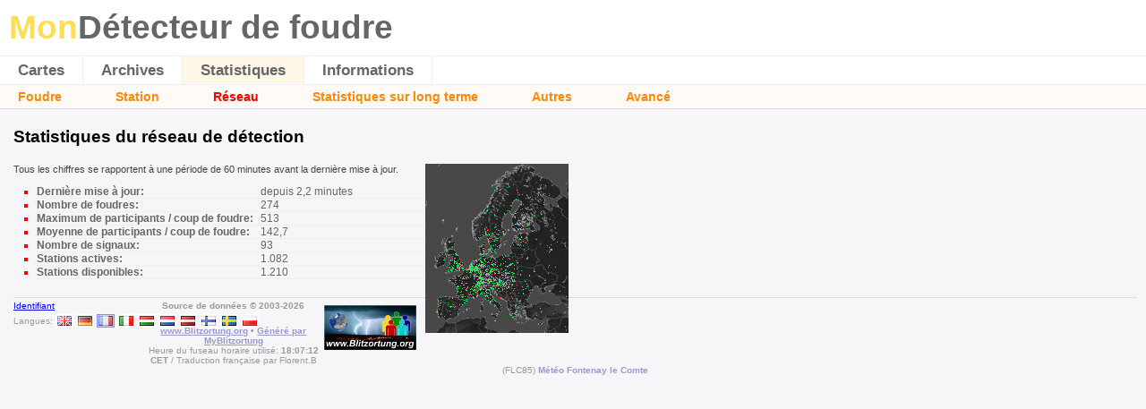

--- FILE ---
content_type: text/html; charset=UTF-8
request_url: https://blisk.tasner.si/?bo_page=statistics&bo_show=network&bo_lang=fr
body_size: 1686
content:
<!DOCTYPE html>
<html>
	<head>
		<meta http-equiv="X-UA-Compatible" content="IE=8" />
		<title>MonDétecteur de foudre: Statistiques</title>
		<link rel="stylesheet" href="style.css?ver=1.3" type="text/css"> 
				<style>
			body { font-size: 100.01%; font-family: Arial,Helvetica,sans-serif; margin: 0;  padding: 0 0 10px 0; background: #f6f6f9; }
		</style>
	</head>
	<body>
		<div id="mybo_head">
			<h1><span class="bo_my">Mon</span><span class="bo_mybo">Détecteur de foudre</span></h1>
			<ul id="bo_mainmenu"><li><a href="?bo_page=map&bo_lang=fr"        id="bo_mainmenu_map"  class="bo_mainmenu">Cartes</a></li><li><a href="?bo_page=archive&bo_lang=fr"    id="bo_mainmenu_arch" class="bo_mainmenu">Archives</a></li><li><a href="?bo_page=statistics&bo_lang=fr" id="bo_mainmenu_stat" class="bo_mainmenu_active">Statistiques</a></li><li><a href="?bo_page=info&bo_lang=fr"       id="bo_mainmenu_info" class="bo_mainmenu">Informations</a></li></ul>			<h2>Statistiques</h2>
		</div>
		<div id="myblitzortung">
			<div id="bo_statistics"><ul id="bo_menu"><li><a href="?bo_page=statistics&bo_show=strikes&bo_lang=fr" class="bo_navi">Foudre</a></li><li><a href="?bo_page=statistics&bo_show=station&bo_lang=fr" class="bo_navi">Station</a></li><li><a href="?bo_page=statistics&bo_show=network&bo_lang=fr" class="bo_navi_active">Réseau</a></li><li><a href="?bo_page=statistics&bo_show=longtime&bo_lang=fr" class="bo_navi">Statistiques sur long terme</a></li><li><a href="?bo_page=statistics&bo_show=other&bo_lang=fr" class="bo_navi">Autres</a></li><li><a href="?bo_page=statistics&bo_show=advanced&bo_lang=fr" class="bo_navi">Avancé</a></li></ul><h3>Statistiques du réseau de détection</h3><div id="bo_stat_network"><img src="blitzortung.php?map=stations_mini&blank" id="bo_stat_network_stations_map"><p class="bo_stat_description" id="bo_stat_network_descr_lasth">Tous les chiffres se rapportent à une période de 60 minutes avant la dernière mise à jour.</p><ul class="bo_stat_overview"><li><span class="bo_descr">Dernière mise à jour: </span><span class="bo_value">depuis 2,2 minutes</span></li><li><span class="bo_descr">Nombre de foudres: </span><span class="bo_value">274</span></li><li><span class="bo_descr">Maximum de participants / coup de foudre: </span><span class="bo_value">513</span></li><li><span class="bo_descr">Moyenne de participants / coup de foudre: </span><span class="bo_value">142,7</span></li><li><span class="bo_descr">Nombre de signaux: </span><span class="bo_value">93</span></li><li><span class="bo_descr">Stations actives: </span><span class="bo_value">1.082</span></li><li><span class="bo_descr">Stations disponibles: </span><span class="bo_value">1.210</span></li></ul></div></div><script type="text/javascript">
function bo_change_value (val,tid,name) {
	var regex = new RegExp("&"+name+"=[^&]*&?", "g");
	var img = document.getElementById("bo_graph_" + tid + "_img");
	img.src = img.src.replace(regex, "") + "&"+name+"=" + val;
}
function bo_change_radio (val, type) {
	var dis = val == 1;
	document.getElementById("bo_stat_"+type+"_time_min").disabled=dis;
	document.getElementById("bo_stat_"+type+"_time_max").disabled=dis;
	var img = document.getElementById("bo_graph_"+type+"_time_img");
	img.src = img.src.replace(/&average/g, "");
	img.src += val == 1 ? "&average" : "";
}
</script>
<div id="bo_footer"><a href="http://www.blitzortung.org/" target="_blank"><img src="blitzortung.php?image=logo" id="bo_copyright_logo"></a><div id="bo_login_link"><a href="index.php?bo_page=login&bo_login" rel="nofollow">Identifiant</a></div><div id="bo_lang_links">Langues:  <a href="?bo_page=statistics&bo_show=network&bo_lang=en" title="English"><img src="blitzortung.php?image=flag_en" class="bo_flag" title="English"></a>  <a href="?bo_page=statistics&bo_show=network&bo_lang=de" title="German"><img src="blitzortung.php?image=flag_de" class="bo_flag" title="German"></a>  <strong><img src="blitzortung.php?image=flag_fr" class="bo_flag" title="French"></strong>  <a href="?bo_page=statistics&bo_show=network&bo_lang=it" title="Italien"><img src="blitzortung.php?image=flag_it" class="bo_flag" title="Italien"></a>  <a href="?bo_page=statistics&bo_show=network&bo_lang=hu" title="Hungarian"><img src="blitzortung.php?image=flag_hu" class="bo_flag" title="Hungarian"></a>  <a href="?bo_page=statistics&bo_show=network&bo_lang=nl" title="Dutch"><img src="blitzortung.php?image=flag_nl" class="bo_flag" title="Dutch"></a>  <a href="?bo_page=statistics&bo_show=network&bo_lang=lv" title="lv"><img src="blitzortung.php?image=flag_lv" class="bo_flag" title="lv"></a>  <a href="?bo_page=statistics&bo_show=network&bo_lang=fi" title="fi"><img src="blitzortung.php?image=flag_fi" class="bo_flag" title="fi"></a>  <a href="?bo_page=statistics&bo_show=network&bo_lang=sv" title="sv"><img src="blitzortung.php?image=flag_sv" class="bo_flag" title="sv"></a>  <a href="?bo_page=statistics&bo_show=network&bo_lang=pl" title="pl"><img src="blitzortung.php?image=flag_pl" class="bo_flag" title="pl"></a> </div><div id="bo_copyright">Source de données &copy; 2003-2026 <a href="http://www.blitzortung.org/" target="_blank">www.Blitzortung.org</a> &bull; <a href="http://www.myblitzortung.org/" target="_blank" id="mybo_copyright">Généré par MyBlitzortung</a></div><div id="bo_copyright_extra"><span id="bo_footer_timezone">Heure du fuseau horaire utilisé: <strong>18:07:12 CET</strong></span><span id="bo_copyright_extra_text">Traduction française par Florent.B (FLC85) <a href="http://www.meteofontenay.fr" target="_blank">Météo Fontenay le Comte</a></span></div></div>		</div>
	</body>
</html>

--- FILE ---
content_type: text/css
request_url: https://blisk.tasner.si/style.css?ver=1.3
body_size: 3924
content:
#mybo_head h1 {
border-bottom: 1px solid #eef;
font-size: 37px;
padding: 10px 10px 10px 10px;
margin: 0;
background: #fff;
color: #666;
}

#mybo_head h1 .bo_my {
color: #fd5;
}

.bo_my {
color: #db3;
font-weight: bold;
}

.bo_mybo {
color: #666;
font-weight: bold;
}

#mybo_head h2 {
margin: 20px 0px 5px 12px;
padding: 1px;
border-bottom: 1px solid #eef;
font-size: 25px;
display:none;
}

#mybo_head h3 {
color: #666;
}

#mybo_head h4 {
color: #666;
}

ul#bo_mainmenu {
height: 31px;
font-size: 15px;
list-style: none;
list-style-type: none;
margin: 0px 0px 0px 0px;
padding: 0;
border-bottom: 1px solid #eef;
background: #fff;
}

ul#bo_mainmenu li {
float: left;
padding: 0;
margin: 0;
font-size: 17px;
border-right: 1px solid #eef;
line-height: 20px;
}

ul#bo_mainmenu li a {
text-decoration: none;
display: block;
width: auto;
padding: 6px 20px 5px 20px;
font-weight: bold;
color: #666;
}

ul#bo_mainmenu li a:hover {
background: #fe8;
}

ul#bo_mainmenu li a.bo_mainmenu_active {
background: #fff7e7;
}

/* Submenu */

#myblitzortung ul#bo_menu {
border-top: 0px solid #ddd;
border-bottom: 1px solid #ddd;
margin: -10px -10px 20px -15px;
padding: 5px 0 5px 20px;
font-size: 14px;
background: #fffaf5;
list-style-image: none;
list-style-type: none;
}

#myblitzortung ul#bo_menu:after {
content: "."; 
display: block; 
height: 0; 
clear: both; 
visibility: hidden;
}

#myblitzortung ul#bo_menu li {
float: left;
margin-right: 60px;
}

#myblitzortung ul#bo_menu a {
font-weight: bold;
color: #f80;
border-bottom: none;
text-decoration:none;
}

#myblitzortung ul#bo_menu a:hover {
text-decoration: underline;
}

#myblitzortung ul#bo_menu a.bo_navi_active {
color: red;
font-weight: bolder;
}


/* Main */
#myblitzortung {
margin: 10px 10px 10px 15px;
text-align: left;
}

#myblitzortung a, 
#myblitzortung a:visited{
color: blue;
}

#myblitzortung img {
max-width: none;
max-height: none;
margin: 0;
padding: 0;
border: 0;
}

#myblitzortung legend {
border: 1px solid #e4e4e4;
padding: 1px 5px;
background: #ffffff;
font-weight: bold;
font-size: 12px;
}

#myblitzortung fieldset {
font-size: 14px;
margin: 18px 2px 8px 0px;
max-width: 680px;
background: #f9f9f9;
border: 1px solid #e4e4e4;
font-size: 12px;
padding: 3px 5px;
}

#myblitzortung label {
cursor: pointer;
}

#myblitzortung p{
font-size: 12px;
}

#myblitzortung ul {
list-style-image: none;
font-size: 12px;
}

#myblitzortung ul li {
list-style-image: none;
}

#myblitzortung  h4 {
margin-bottom: 5px;
}

#myblitzortung #bo_footer {
color: #999;
font-size: 10px;
border-top: 1px solid #ddd;
margin: 20px 0 0 0;
padding-top: 3px;
}

#myblitzortung #bo_copyright a,
#myblitzortung #bo_copyright_extra a {
color: #99c;
} 


#myblitzortung #bo_copyright, 
#myblitzortung #bo_copyright_extra,
#myblitzortung #bo_copyright_own {
text-align:center;
margin: 0 150px;
}


#myblitzortung #bo_copyright {
font-weight: bold;
}

#myblitzortung #bo_copyright_extra_text:before {
content: ' / ';
}

#myblitzortung #bo_copyright_extra a {
text-decoration: none;
font-weight: bold;
}

#myblitzortung #bo_copyright_logo {
float: right;
height: 50px;
margin: 5px;
padding-bottom: 10px;
}

#myblitzortung #bo_login_link {
float: left;
}

#myblitzortung #bo_lang_links {
position: relative;
float: left;
clear: left;
}

#myblitzortung #bo_lang_links .bo_flag {
border:1px solid white;
padding: 1px;
position:relative;
top: 4px;
}

#myblitzortung #bo_lang_links strong .bo_flag {
border:1px solid #88f;
background: #ccf;
}

#myblitzortung .bo_form_text {
display: block;
margin: 5px 12px 5px 2px;
}


#myblitzortung .bo_descr {
font-weight: bold;
font-size: 12px;
}

#myblitzortung .bo_value {
font-weight: normal;
font-size: 12px;
}

#myblitzortung .bo_map_footer,
#myblitzortung .bo_map_header {
font-size: 11px;
color: #666;
}

#myblitzortung .bo_map_header {
margin: 0px 2px 4px 2px;
padding-top:8px;
max-width: 650px;
}

/*** Raw-Signals ***/

#myblitzortung .bo_sig_navi {
width: 795px;
text-align: center;
margin: 20px 0 5px 10px;
font-size: 11px;
height: 20px;
}

#myblitzortung .bo_sig_navi a {
padding: 0 5px;
color: #999;
font-weight: bold;
}

#myblitzortung .bo_sig_navi a.bo_sig_prev {
display: block;
float: left;
}

#myblitzortung .bo_sig_navi a.bo_sig_next {
display: block;
float: right;
}

#myblitzortung .bo_sig_table {
border-top: 1px solid #ccd;
margin-left: 10px;
border-collapse: collapse;
width: 560px;
}

#myblitzortung .bo_sig_table_spectrum {
width: 800px;
}

#myblitzortung .bo_sig_table_xy_graph {
width: 900px;
}


#myblitzortung .bo_sig_table td {
background: #fff;
vertical-align: top;
padding: 2px 5px;
}

#myblitzortung .bo_sig_table td.bo_sig_table_time {
font-size: 12px;
border-bottom: 1px dotted #eee;
height: 21px;
}

#myblitzortung .bo_sig_table td.bo_sig_table_time a{
color: #666;
font-weight: bold;
}

#myblitzortung .bo_sig_table td.bo_sig_table_strikeinfo, 
#myblitzortung .bo_sig_table td.bo_sig_table_graph {
border-bottom: 1px solid #eee;
}

#myblitzortung .bo_sig_table td.bo_sig_table_graph {
text-align:center;
vertical-align:middle;
font-size:11px;
}

#myblitzortung td.bo_sig_table_strikeinfo {
padding-left: 10px;
}


#myblitzortung .bo_sig_table_strikeinfo, 
#myblitzortung .bo_sig_table_strikeinfo li {
font-size: 12px;
color: #666;
}

#myblitzortung td.bo_sig_table_stations {
font-size: 10px;
background: #fffff0;
}

#myblitzortung .bo_sig_table_stations h5 {
font-size:11px;
text-decoration:underline;
color: #000;
}

#myblitzortung .bo_sig_table_head {
font-weight: bold;
}

#myblitzortung .bo_sig_table_head td {
background: #e8e8e8;
}

#myblitzortung .bo_sig_table td ul {
list-style: none;
margin: 0 0 3px 0;
padding: 0;
}

#myblitzortung .bo_sig_table td ul li {
display: inline-block;
width: 160px;
margin: 2px 0px;
padding: 0;
line-height: 9px;
white-space: nowrap;
text-align:left;
}

#myblitzortung .bo_sig_table td ul li .bo_value,
#myblitzortung .bo_sig_table td ul li .bo_descr {
font-size:11px;
}

#myblitzortung img.bo_graph_sig_other {
display: block;
margin: 5px 10px 5px 0px;
}

#myblitzortung .bo_archive_station_dist {
border-collapse: collapse;
margin-bottom: 15px;
border:1px solid #ddd;
}

#myblitzortung .bo_archive_station_dist td {
background: transparent;
}

#myblitzortung .bo_archive_station_dist th {
border:1px solid #ddd;
}

#myblitzortung #bo_arch_map_img,
#myblitzortung #bo_arch_map_img_station,
#myblitzortung #bo_arch_map_nodata {
border: 1px solid #aaa;
}

#myblitzortung #bo_arch_map_img,
#myblitzortung #bo_arch_map_noimg,
#myblitzortung .bo_graph_img {
background-repeat:no-repeat;
background-position:center;
background-color:#fff;
}

#myblitzortung #bo_ani_loading_white,
#myblitzortung #bo_arch_map_nodata_white {
width:100%;
height:100%;
background:#ccc;
filter:alpha(opacity=50); 
-moz-opacity: 0.50; 
opacity: 0.50;
}

#myblitzortung #bo_ani_loading_text,
#myblitzortung #bo_arch_map_nodata_text {
width:100%;
text-align:center;
padding-top:30%;
}

#myblitzortung #bo_ani_loading_text p,
#myblitzortung #bo_arch_map_nodata_text  p {
font-size: 14px;
font-weight: bold;
color: #900;
border: 3px solid red;
background:#eee;
display:inline;
padding: 20px 40px;
filter:alpha(opacity=70); 
-moz-opacity: 0.70; 
opacity: 0.70;
}

/*** Google Strike Map ***/
#myblitzortung .bo_map {
width:790px !important; 
height:800px !important; 
border: 1px solid #ccc;
}


#myblitzortung #bo_map_more, 
#myblitzortung #bo_map_reload {
float: right;
margin: -3px 3px 0 0;
}

#myblitzortung fieldset.bo_map_options {
width: 780px;
max-width: none;
}

#myblitzortung #bo_map_more_container {
width: auto;
}

#myblitzortung #bo_map_more_container .bo_input_container {
padding-left: 170px;
}

#myblitzortung #bo_map_more_container .bo_input_container,
#myblitzortung .bo_arch_strikes_form .bo_input_container {
border-top: 1px dotted #e4e4e4;
padding-top:8px;
}

#myblitzortung #bo_map_more_container .bo_form_descr {
width: 160px;
/* display: inline-block;*/
float: left;
clear: left;
margin: 0px 0px 8px -168px;
padding-top:6px;
}

#myblitzortung #bo_map_timerange select{
font-size: 10px;
}

#myblitzortung #bo_only_station_id {
width: 250px;
font-size: 10px;
}

/*** Archive ***/

#myblitzortung .bo_map_archive {
width:550px; 
height:400px; 
border: 1px solid #ccc;
margin-left: 10px;
}

#myblitzortung .bo_archive_fieldset {
width: 550px;
}

#myblitzortung .bo_archiv_map_infowindow ul {
list-style: none;
margin: 0 0 10px 0;
padding: 0;
}

#myblitzortung .bo_archiv_map_infowindow ul li .bo_value, #myblitzortung .bo_archiv_map_infowindow ul li .bo_descr {
line-height: 9px;
font-size: 10px;
}

#myblitzortung .bo_archive_fieldset input {
width: 60px;
display: inline;
}

#myblitzortung #bo_archive_maps_submit,
#myblitzortung #bo_archive_maps_animation {
float: right;
}

#myblitzortung .bo_arch_map_links {
font-size: 11px;
text-align:center;
padding: 4px 10px 3px 10px;
margin: 0 0px 0px 0px;
background: #eee;
border: 1px solid #bbb;
border-bottom: 0;
}

#myblitzortung .bo_arch_map_links a {
padding: 0 10px;
text-decoration: none;
color: #77f;
font-weight: bold;
}

#myblitzortung #bo_arch_maps #bo_arch_strikes_select_map {
margin-right: 20px;
}

#myblitzortung input#bo_archive_time_from, #myblitzortung input#bo_archive_time_to {
width: 130px;
}

#myblitzortung p.bo_enter_time_hint {
width: 550px;
}

/*** Archive densities ***/
#myblitzortung #bo_archive_density_yearmonth_container {
border-top: 1px dotted #e4e4e4;
text-align: center;
margin: 5px 0 1px 0;
padding: 5px 0 0 0;
font-size: 13px;
}
#myblitzortung #bo_dens_maps select {
margin-right: 20px;
max-width: 190px;
}

#myblitzortung #bo_archive_density_submit {
float: right;
margin: -3px 3px 0 0;
}

#myblitzortung #bo_archive_density_yearmonth_container a {
text-decoration: none;
}

#myblitzortung #bo_archive_density_yearmonth_container .bo_archive_density_monthurl {
display: inline-block;
padding: 0 5px 0 5px;
}

#myblitzortung .bo_dens_map_toggle {
}

#myblitzortung a.bo_dens_map_toggle_active {
color:red;
}

#myblitzortung .bo_archive_density_active {
font-weight: bold;
}

#myblitzortung .bo_archive_not_evaluated {
font-weight: bold;
color: red;
}

/*** login ***/

#myblitzortung .bo_login_fieldset {
width: 200px;
margin: 0;
}

#myblitzortung .bo_info_fail,
#myblitzortung .bo_info_ok {
width: 400px;
background: #fff;
margin: 20px 0;
text-align:center;
font-weight: bold;
font-size: 15px;
}

#myblitzortung .bo_info_fail {
border: 1px solid red;
}

#myblitzortung .bo_info_ok {
border: 1px solid green;
}


#myblitzortung .bo_table {
border-collapse: collapse;
margin: 0 0 0 10px;
}

#myblitzortung .bo_table td, .bo_table th {
border: 1px solid #999;
padding: 2px 10px;
font-size: 13px;
}

#myblitzortung .bo_table th {
background: #e7e7e7;
}

#myblitzortung .bo_table td {
background: #f3f3f3;
}

#myblitzortung .bo_table a {
font-weight: bold;
text-decoration: none;
}

#myblitzortung .bo_form_descr {
font-weight: bold;
color: #666;
white-space:nowrap;
}

#myblitzortung .bo_my_logo {
width: 300px;
float: right;
display: block;
margin: 1px 0px 5px 5px;
}

#myblitzortung .bo_bo_logo {
width: 150px;
float: right;
display: block;
margin: 1px 0px 5px 5px;
}

/*** Statistics ***/

#myblitzortung #bo_statistics fieldset {
width: 540px;
}

#myblitzortung #bo_statistics fieldset legend {

}

#myblitzortung div#bo_network_stations_container {
height: 400px; 
width: 620px;
overflow: auto;
}

#myblitzortung table#bo_network_stations {
font-size: 10px;
border-spacing:1px;
background: #999;
width: 590px;
margin-left: 10px;
}

#myblitzortung table#bo_network_stations td, 
#myblitzortung table#bo_network_stations th {
padding: 1px 2px;
}

#myblitzortung table#bo_network_stations td {
background: #fff;
}

#myblitzortung table#bo_network_stations th {
background: #fd9;
}

#myblitzortung table#bo_network_stations td.bo_numbers {
text-align: right;
white-space:nowrap;
}

#myblitzortung table#bo_network_stations td.bo_marked {
background: #fd9 !important;
}

#myblitzortung table#bo_network_stations tr.bo_highlight td {
font-weight: bold;
background: #fea;
}

#myblitzortung ul.bo_stat_overview {
list-style-type: square;
color: red;
padding-left: 26px;
}

#myblitzortung ul.bo_stat_overview li {
margin:0;
padding: 0;
border-bottom: 1px dotted #e7e7e7;
width: 540px;
}

#myblitzortung ul.bo_stat_overview .bo_descr {
min-width: 250px;
display: inline-block;
white-space: nowrap;
color: #666;
}

#myblitzortung ul.bo_stat_overview .bo_value {
color: #666;
}

#myblitzortung .bo_general_description,
#myblitzortung .bo_graph_description,
#myblitzortung .bo_stat_description  {
font-size: 11px;
color: #444;
}

#myblitzortung .bo_graph_description,
#myblitzortung .bo_stat_description  {
width: 550px;
}

#myblitzortung .bo_general_description  {
width: 650px;
}


#myblitzortung .bo_map_gps {
margin-left: 10px;
}

/*** Graphs ***/
#myblitzortung .bo_graph_img {
margin-left: 10px;
border: 1px solid #f0f0f0;
}

#myblitzortung .bo_graph_img_container {
position: relative;
}

#myblitzortung .bo_graph_img_form {
position: absolute;
top: 10px;
right: 10px;
opacity: 0.8;
background: #ffd;
border: 1px solid #eee;
padding: 4px;
display: none;
}

/*** User ***/
#myblitzortung .bo_form_checkbox_text {
display: inline-block;
margin: 2px 5px 5px 0px;
}

#myblitzortung .bo_admin_user_fieldset .bo_form_submit {
display: block;
}

/*** Alerts ***/
#myblitzortung .bo_input_container {
margin: 8px 0px;
}
#myblitzortung .bo_input_container label {
margin-right: 10px;
}

#myblitzortung .bo_map_alert {
margin-right: 10px;
}

#myblitzortung #bo_login_submit {
display: block;
}

#myblitzortung #bo_stat_other_station_info {
font-size: 11px;
border: 1px solid #f88;
background: #fff;
color: #100;
padding: 5px;
width: 500px;
}

#myblitzortung #bo_infos p {
width: 550px;
}

#myblitzortung .bo_form_group {
white-space: nowrap;
padding-right: 10px;
}

#myblitzortung #bo_stat_network {
width: 620px;
}

#myblitzortung #bo_stat_network_stations_map {
float: right;
margin: 0px 0px 5px 5px;
}

#myblitzortung .bo_select_region {
width: 175px;
}

#myblitzortung .bo_strike_not_confirmed {
color:red;
font-weight:bold;
}

#myblitzortung a.bo_selected {
font-weight: bold;
font-size: 11px;
}

#myblitzortung #bo_livemap_select_periods {
margin-left: 15px;
}

#myblitzortung #bo_livemap_select_periods a {
font-size: 14px;
font-weight: bold;
margin-left: 9px;
}

#myblitzortung #bo_livemap_select_periods a.bo_selected {
color: red;
text-decoration:none;
}

#myblitzortung .bo_err_text {
color:red;
}

#myblitzortung .bo_arch_other_participants {
display: inline-block;
padding-right: 20px;
}

#myblitzortung .bo_arch_other_participants_container {
clear: both;
}

#myblitzortung .bo_sig_table_menu {
float: right;
font-size: 10px;
position: relative;
top: -40px;
padding-left: 10px;
display: inline-block;
}

#myblitzortung .bo_select_station_active {
color: #080;
}

#myblitzortung .bo_select_station_nogps {
color: #e90;
}

#myblitzortung .bo_select_station_offline {
color: red;
}

#myblitzortung select .bo_station_red {
background-color: #fee;
}


#myblitzortung .bo_gmap_controls  {
margin-top: 16px;
border: 1px solid #fff;
border-radius: 2px;
box-sizing: border-box;
-moz-box-sizing: border-box;
height: 26px;
outline: none;
box-shadow: 0 2px 6px rgba(0, 0, 0, 0.3);
}

#myblitzortung #bo_gmap_search {
background-color: #fff;
padding: 0 9px 0 11px;
width: 300px;
font-family: Arial;
font-size: 12px;
text-overflow: ellipsis;
display: none;
}

#myblitzortung #bo_gmap_search:focus {
border-color: #4d90fe;
}

#myblitzortung #gmap_infotext, 
#myblitzortung .bo_gmap_info,
#myblitzortung .bo_gmap_button {
margin: 6px 0px 0px 4px;
background:white;
border-width:0px;
box-shadow:1px 0px 3px #808080;
cursor:pointer;
padding:1px 5px 1px 5px;
font-family:Roboto,Arial,sans-serif;
font-size:11;
color:#7F7F7F;
font-weight:bold;
font-weight:500;
}

#myblitzortung #gmap_infotext {
font-size:10px;
text-align: center;
margin: 15px 0px 0px 0px;
}

#myblitzortung .bo_gmap_info {
margin: 6px 6px 0px 4px;
width: 70px;
text-align:right;
}

#myblitzortung #bo_gmap_coord {
margin-top: 20px;
}

#myblitzortung #bo_gmap_home {
text-align: center;
}